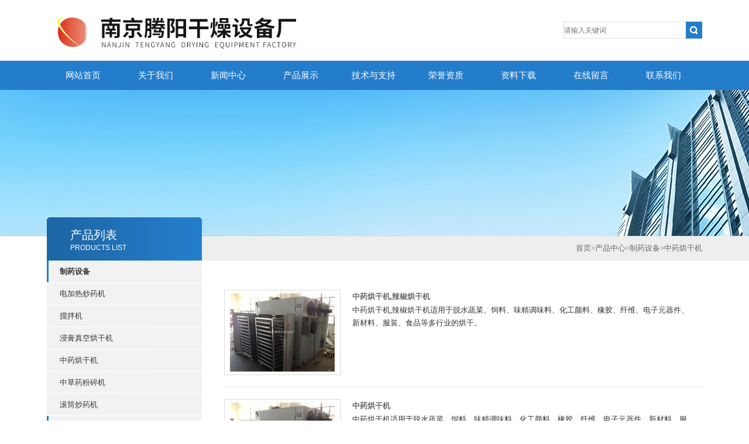

--- FILE ---
content_type: text/html; charset=utf-8
request_url: http://www.njtyyj.com/njtygz-SonList-230414/
body_size: 5273
content:
<!DOCTYPE html PUBLIC "-//W3C//DTD XHTML 1.0 Transitional//EN" "http://www.w3.org/TR/xhtml1/DTD/xhtml1-transitional.dtd">
<html xmlns="http://www.w3.org/1999/xhtml">
<head>
<link rel="canonical" href="http://www.njtyyj.com/njtygz-SonList-230414/" />

<meta http-equiv="X-UA-Compatible" content="IE=9; IE=8; IE=7; IE=EDGE" />
<meta http-equiv="Content-Type" content="text/html; charset=utf-8" />
<TITLE>中药烘干机-南京腾阳干燥设备厂</TITLE>
<META NAME="Description" CONTENT="南京腾阳干燥设备厂专业供应销售中药烘干机系列产品,公司具有良好的市场信誉,专业的售后和技术服务团队,凭借多年不断技术创新,迎得了客户的认可,欢迎来电来涵洽谈合作！">
<META NAME="Keywords" CONTENT="中药烘干机">
<link type="text/css" rel="stylesheet" href="/Skins/5680/css/css.css" />
<link type="text/css" rel="stylesheet" href="/Skins/5680/css/inpage.css" />
<script type="text/javascript" src="/Skins/5680/js/jquery-1.8.2.min.js"></script>
<script type="text/javascript" src="/Skins/5680/js/jquery.pack.js"></script>
<script type="text/javascript" src="/Skins/5680/js/jquery.SuperSlide.js"></script>
<script type="application/ld+json">
{
"@context": "https://ziyuan.baidu.com/contexts/cambrian.jsonld",
"@id": "http://www.njtyyj.com/njtygz-SonList-230414/",
"title": "中药烘干机-南京腾阳干燥设备厂",
"upDate": "2025-08-21T07:41:42"
    }</script>
<script language="javaScript" src="/js/JSChat.js"></script><script language="javaScript">function ChatBoxClickGXH() { DoChatBoxClickGXH('http://chat.zyzhan.com',9435) }</script><script>!window.jQuery && document.write('<script src="https://public.mtnets.com/Plugins/jQuery/2.2.4/jquery-2.2.4.min.js">'+'</scr'+'ipt>');</script><script type="text/javascript" src="http://chat.zyzhan.com/chat/KFCenterBox/5680"></script><script type="text/javascript" src="http://chat.zyzhan.com/chat/KFLeftBox/5680"></script><script>
(function(){
var bp = document.createElement('script');
var curProtocol = window.location.protocol.split(':')[0];
if (curProtocol === 'https') {
bp.src = 'https://zz.bdstatic.com/linksubmit/push.js';
}
else {
bp.src = 'http://push.zhanzhang.baidu.com/push.js';
}
var s = document.getElementsByTagName("script")[0];
s.parentNode.insertBefore(bp, s);
})();
</script>
</head>
<body class="inbody">
<!--header start-->
<div class="header clearfix">
  <div class="logo fl"><a href="/"><img src="/Skins/5680/images/new_logo.gif" width="531" height="104" border="none"/></a></div>  
  <div class="right_tl fr">
    <ul class="new_tel">
      <li class="new_inp">
        <form name="form1" method="post" action="/products.html" onSubmit="return checkform(form1)">
          <input name="keyword" placeholder="请输入关键词" onfocus="if (value =='请输入搜索关键字'){value =''}" onblur="if (value =='')"  type="text"  class="inp_1"/>
          <input name="" type="submit" class="inp_2" value=""/>
        </form>
      </li>
    </ul>
  </div>
</div>
<div class="new_nav">
  <ul>
    <li><a href="/">网站首页</a></li>
    <li><a rel="nofollow" href="/aboutus.html">关于我们</a></li>
    <li><a href="/news.html">新闻中心</a></li>
    <li><a href="/products.html">产品展示</a></li>
    <li><a href="/article.html">技术与支持</a></li>
    <li><a rel="nofollow" href="/honor.html">荣誉资质</a></li>
    <li><a rel="nofollow" href="/down.html">资料下载</a></li>
    <li><a rel="nofollow" href="/order.html">在线留言</a></li>
    <li><a rel="nofollow" href="/contact.html">联系我们</a></li>
  </ul>
</div>
<script src="http://www.zyzhan.com/mystat.aspx?u=njtygz"></script>
<!--header end-->
<div class="new_ny_banner"></div>
<!--body start-->
<div class="inpage_con">
  <div class="inpgae_left">
    <p class="inpage_indexnoticetit">产品列表<span>PRODUCTS LIST</span></p>
    <div class="inpage_notice">
      <ul>
        
        <li><a href="/njtygz-ParentList-230410/" title="制药设备" target="_blank" onmouseover="showsubmenu('制药设备')">制药设备</a></li>
        <div id="submenu_制药设备" style="display:none">
          
          <li class="new_left_two"><a href="/njtygz-SonList-324412/" target="_blank" title="电加热炒药机">电加热炒药机</a></li>
          
          <li class="new_left_two"><a href="/njtygz-SonList-251741/" target="_blank" title="搅拌机">搅拌机</a></li>
          
          <li class="new_left_two"><a href="/njtygz-SonList-230415/" target="_blank" title="浸膏真空烘干机">浸膏真空烘干机</a></li>
          
          <li class="new_left_two"><a href="/njtygz-SonList-230414/" target="_blank" title="中药烘干机">中药烘干机</a></li>
          
          <li class="new_left_two"><a href="/njtygz-SonList-230413/" target="_blank" title="中草药粉碎机">中草药粉碎机</a></li>
          
          <li class="new_left_two"><a href="/njtygz-SonList-230411/" target="_blank" title="滚筒炒药机">滚筒炒药机</a></li>
          
        </div>
        
        <li><a href="/products.html"><b>更多分类</b></a></li>
      </ul>
    </div>
    <div class="inpage_leftcon2">
      <div class="bait2">相关文章<span><a href="/article.html">+MORE</a></span></div>
      <ul>
        
        <li><a href="/njtygz-Article-262254/" title="远红外隧道烘箱的操作保养规程" target="_blank">远红外隧道烘箱的操作保养规程</a></li>
        
        <li><a href="/njtygz-Article-170209/" title="远红外隧道烘干箱具有以下显著特征" target="_blank">远红外隧道烘干箱具有以下显著特征</a></li>
        
        <li><a href="/njtygz-Article-107171/" title="真空上料机在市场上应运而生" target="_blank">真空上料机在市场上应运而生</a></li>
        
        <li><a href="/njtygz-Article-213734/" title="在使用中，需要注意V型混料机的操作和维护" target="_blank">在使用中，需要注意V型混料机的操作和维护</a></li>
        
        <li><a href="/njtygz-Article-146729/" title="三维混料机出现剧烈震动的原因" target="_blank">三维混料机出现剧烈震动的原因</a></li>
        
        <li><a href="/njtygz-Article-297905/" title="电加热炒药机：传承与创新并举的中药炮制利器" target="_blank">电加热炒药机：传承与创新并举的中药炮制利器</a></li>
        
        <li><a href="/njtygz-Article-302275/" title="电热鼓风干燥箱适用范围详解：适配多领域的精准干燥解决方案" target="_blank">电热鼓风干燥箱适用范围详解：适配多领域的精准干燥解决方案</a></li>
        
        <li><a href="/njtygz-Article-122948/" title="什么物料用什么混料机？三维混料机现在给你安排明白了" target="_blank">什么物料用什么混料机？三维混料机现在给你安排明白了</a></li>
        
        <li><a href="/njtygz-Article-184160/" title="原料桶加热融化烘箱的保养主要从两个方面进行" target="_blank">原料桶加热融化烘箱的保养主要从两个方面进行</a></li>
        
        <li><a href="/njtygz-Article-125107/" title="干热灭菌箱的稳定运行离不开这十个特点的努力 " target="_blank">干热灭菌箱的稳定运行离不开这十个特点的努力 </a></li>
        
      </ul>
    </div>
  </div>
  <div class="inpage_right">
    <div class="mbx2"><a href="/" class="SeoItem" SeoLength="30">首页</a>&gt;<a href="/products.html" class="SeoItem" SeoLength="30">产品中心</a>&gt;<a href="/njtygz-ParentList-230410/" class="SeoItem" SeoLength="30">制药设备</a>&gt;<a href="/njtygz-SonList-230414/" class="SeoItem" SeoLength="30"><span class="SeoItem" SeoLength="30">中药烘干机</span></a></div>
    <div class="inpage_content">
      <ul>
        
        
        <li class="products_lists_item"><div class="products_pic"><div class="proimg_pk"><a href="/njtygz-Products-1864454/" title="中药烘干机,辣椒烘干机"><img alt="中药烘干机,辣椒烘干机" src="http://img54.zyzhan.com/gxhpic_081cf94f6d/447ecc9164d7b7fefea1822f0b6b98ddaef3bae804c56cb890e5f672a300e250f6b4d47cc16c6d21_187_134_5.jpg" border="0"></a></div></div>
<h3 class="f14"><a href="/njtygz-Products-1864454/" title="中药烘干机,辣椒烘干机">中药烘干机,辣椒烘干机</a></h3>
<p>中药烘干机,辣椒烘干机适用于脱水蔬菜、饲料、味精调味料、化工颜料、橡胶、纤维、电子元器件、新材料、服装、食品等多行业的烘干。</p></li>
        
        
        
        <li class="products_lists_item"><div class="products_pic"><div class="proimg_pk"><a href="/njtygz-Products-1570879/" title="中药烘干机"><img alt="中药烘干机" src="http://img54.zyzhan.com/gxhpic_081cf94f6d/447ecc9164d7b7fefea1822f0b6b98ddaef3bae804c56cb890e5f672a300e250f6b4d47cc16c6d21_187_134_5.jpg" border="0"></a></div></div>
<h3 class="f14"><a href="/njtygz-Products-1570879/" title="中药烘干机">中药烘干机</a></h3>
<p>中药烘干机适用于脱水蔬菜、饲料、味精调味料、化工颜料、橡胶、纤维、电子元器件、新材料、服装、食品等多行业的烘干。</p></li>
        
        
        
        <li class="products_lists_item"><div class="products_pic"><div class="proimg_pk"><a href="/njtygz-Products-1531781/" title="中药材热风循环烘干箱"><img alt="中药材热风循环烘干箱" src="http://img54.zyzhan.com/gxhpic_081cf94f6d/447ecc9164d7b7fefea1822f0b6b98ddaef3bae804c56cb890e5f672a300e250f6b4d47cc16c6d21_187_134_5.jpg" border="0"></a></div></div>
<h3 class="f14"><a href="/njtygz-Products-1531781/" title="中药材热风循环烘干箱">中药材热风循环烘干箱</a></h3>
<p>undefined

产品信息
名称： 中药材热风循环烘干箱 
型号： CT-C-0、CT-C-I、CT-C-II、CT-C-II、CT-C-IV、CT-C-非标
材质： 不锈钢304/316 （客户可定制） 
电源：380V/50HZ （可定制220V/110V）
产量： 60-800kg/次
产品运用范围</p></li>
        
        
        
        
        
        
        
        
        
        
        
        
      </ul>
      <div class="fy">共&nbsp;3&nbsp;条记录，当前&nbsp;1&nbsp;/&nbsp;1&nbsp;页&nbsp;&nbsp;首页&nbsp;&nbsp;上一页&nbsp;&nbsp;下一页&nbsp;&nbsp;末页&nbsp;&nbsp;跳转到第<input style="width:20px" class="p_input" type="text" name="custompage" id="custompage" onkeypress="return event.keyCode>=48&&event.keyCode<=57">页&nbsp;<input type="button" value="GO" style="width:40px;height:22px"/></div>
    </div>
  </div>
</div>
<!--body end-->
<!--footer start-->
<div class="footer clearfix">
  <div class="footer_wrapper clearfix">
    <div class="footer_cen fl">
      <span style="font-size:14px; color:#fff;">工作时间</span><br/>
      为了避免不必要的等待，敬请注意我们的工作时间 。以下是我们的正常工作时间，中国大陆法定节假日除外。<br />
      工作时间：周一至周五 早8：30-晚6：00<br />
      周日、周六休息<br />
    </div>
    <div class="footer_cen fl">
      <span style="font-size:14px; color:#fff;">联系方式</span><br/>
      地址：南京市栖霞区长江经济开发区<br />
      联系人：史国平<br />
      联系QQ：734615775,1404839976<br />
      邮箱：734615775@qq.com
    </div>
    <div class="footer_cen fl">
      <span style="font-size:14px; color:#fff;">服务保障</span><br/>    良好的沟通和与客户建立互相信任的关系是提供良好的客户服务的关键。在与客户的沟通中，对客户保持热情和友好的态度是非常重要的。客户需要与我们交流，当客户找到我们时，是希望得到重视，得到帮助和解决问题。
    </div>
    <div class="footer_cen2 fl">
      <span style="font-size:14px; color:#fff;">关注我们</span><br/><br/>
      <img src="/Skins/5680/images/foot_icon.gif" />
    </div>
  </div> 
  <div class="clearfix"></div>
  <div class="footer_bottom">
    <div class="bottomw">
      <div class="banquan fl">
          &copy;  南京腾阳干燥设备厂 版权所有&nbsp;&nbsp;总访问量：<span style="color:#FF0000">606082</span>&nbsp;&nbsp;ICP备案号：<a rel="nofollow" href="http://beian.miit.gov.cn" target="_blank" >苏ICP备17034424号-3</a>&nbsp;&nbsp;<a href="/sitemap.xml" target="_blank">GoogleSitemap</a>&nbsp;&nbsp;技术支持：<a href="http://www.zyzhan.com" target="_blank"  rel="nofollow">制药网</a>&nbsp;&nbsp;<a href="http://www.zyzhan.com/login" target="_blank"  rel="nofollow">管理登陆</a>
      </div>
      <div class="bottomnav fr">
        <a rel="nofollow" href="/" target="_blank">返回首页</a>
        <a rel="nofollow" href="/aboutus.html" target="_blank">关于我们</a>
        <a rel="nofollow" href="/contact.html" target="_blank">联系我们</a>
      </div>
      <div class="clearfix"></div>
    </div>
  </div>
</div>
<div id="gxhxwtmobile" style="display:none;">13770629460</div>
<div class="qq_ser" id="kfFloatqq" style="display:none;">
  <div class="ser_tit1">联系人<a onclick="javascript:turnoff('kfFloatqq')"></a></div>
  <div class="lxr_list">
    <ul>
      <li><h3>史国平</h3><p>025-85717936</p><p>13770629460,13851661680</p></li>
    </ul>
  </div>
  <!--在线客服-->
  <div class="ser_tit2">在线客服</div>
  <div class="qq_list">
    <ul>
      <li><a target="_blank" rel="nofollow" href="http://wpa.qq.com/msgrd?v=3&uin=734615775,1404839976&site=qq&menu=yes"><img border="0" src="http://wpa.qq.com/pa?p=2:734615775,1404839976:41" alt="点击这里给我发消息" title="点击这里给我发消息" align="absmiddle"></a></li>
    </ul>
  </div>
  <!--底部-->
  <div class="ser_tit3">用心服务  成就你我</div>
</div>
<script type="text/javascript" src="/Skins/5680/js/qq.js"></script>
<script type="text/javascript" src="/Skins/5680/js/pt_js.js"></script><div style="width:300px;margin:0 auto; padding:20px 0;"> <a target="_blank" href="http://www.beian.gov.cn/portal/registerSystemInfo?recordcode=32011302320862" style="display:inline-block;text-decoration:none;height:20px;line-height:20px;"><img src="http://www.beian.gov.cn/file/ghs.png" style="float:left;"/><p style="float:left;height:20px;line-height:20px;margin: 0px 0px 0px 5px; color:#939393;">苏公网安备 32011302320862号</p></a> </div>
<!--footer end-->

 <script type='text/javascript' src='/js/VideoIfrmeReload.js?v=001'></script>
  
</html></body>